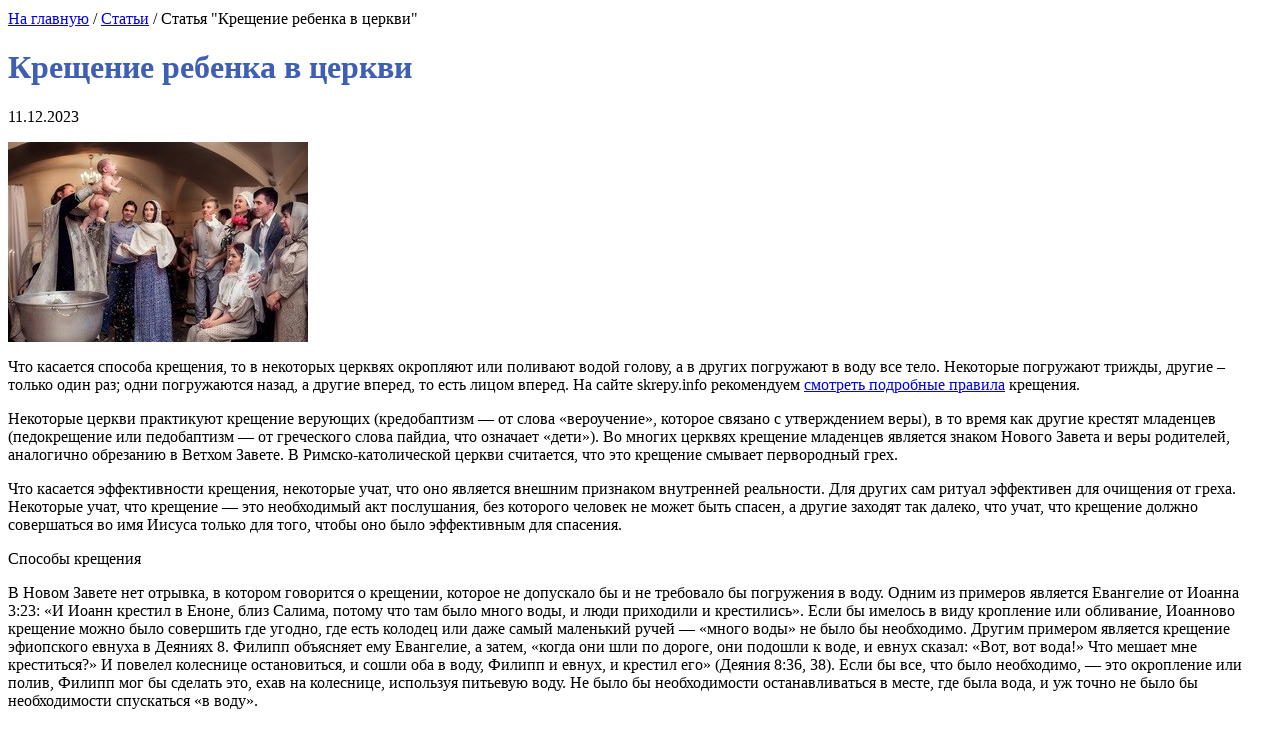

--- FILE ---
content_type: text/html; charset=UTF-8
request_url: http://carkva-gazeta.org/kreshchenie-rebenka-v-cerkvi/
body_size: 10928
content:
<!DOCTYPE html PUBLIC "-//W3C//DTD XHTML 1.0 Transitional//EN" "http://www.w3.org/TR/xhtml1/DTD/xhtml1-transitional.dtd">
<html xmlns="http://www.w3.org/1999/xhtml">
<head profile="http://gmpg.org/xfn/11">
<meta http-equiv="Content-Type" content="text/html; charset=UTF-8" />

<title>Крещение ребенка в церкви</title>

<meta name="robots" content="index, follow" />   
<meta name="description" content="Крещение ребенка в церкви | " />

<meta name="keywords" content="" />
<link rel="shortcut icon" href="http://carkva-gazeta.org/favicon.ico" />  
<link rel="pingback" href="http://carkva-gazeta.org/xmlrpc.php" />
   
<link rel="stylesheet" href="http://carkva-gazeta.org/assets/themes/City_News/style.css" type="text/css" media="screen" />


<!--[if IE 6]>
<link rel="stylesheet" href="http://carkva-gazeta.org/assets/themes/City_News/css/style_ie6.css" type="text/css" media="screen" />
<![endif]-->

<!--[if IE 7]>
<link rel="stylesheet" href="http://carkva-gazeta.org/assets/themes/City_News/css/style_ie7.css" type="text/css" media="screen" />
<![endif]-->



   

<meta name="description" content="Что касается способа крещения, то в некоторых церквях окропляют или поливают водой голову, а в других погружают в воду все тело. Некоторые погружают три" />
<link rel="canonical" href="http://carkva-gazeta.org/kreshchenie-rebenka-v-cerkvi/" />
<link rel="alternate" type="application/rss+xml" title="Беларуская греко-каталическая газета &raquo; Лента" href="http://carkva-gazeta.org/feed/" />
<link rel="alternate" type="application/rss+xml" title="Беларуская греко-каталическая газета &raquo; Лента комментариев" href="http://carkva-gazeta.org/comments/feed/" />
		<script type="text/javascript">
			window._wpemojiSettings = {"baseUrl":"http:\/\/s.w.org\/images\/core\/emoji\/72x72\/","ext":".png","source":{"concatemoji":"http:\/\/carkva-gazeta.org\/wp-includes\/js\/wp-emoji-release.min.js"}};
			!function(a,b,c){function d(a){var c=b.createElement("canvas"),d=c.getContext&&c.getContext("2d");return d&&d.fillText?(d.textBaseline="top",d.font="600 32px Arial","flag"===a?(d.fillText(String.fromCharCode(55356,56812,55356,56807),0,0),c.toDataURL().length>3e3):(d.fillText(String.fromCharCode(55357,56835),0,0),0!==d.getImageData(16,16,1,1).data[0])):!1}function e(a){var c=b.createElement("script");c.src=a,c.type="text/javascript",b.getElementsByTagName("head")[0].appendChild(c)}var f,g;c.supports={simple:d("simple"),flag:d("flag")},c.DOMReady=!1,c.readyCallback=function(){c.DOMReady=!0},c.supports.simple&&c.supports.flag||(g=function(){c.readyCallback()},b.addEventListener?(b.addEventListener("DOMContentLoaded",g,!1),a.addEventListener("load",g,!1)):(a.attachEvent("onload",g),b.attachEvent("onreadystatechange",function(){"complete"===b.readyState&&c.readyCallback()})),f=c.source||{},f.concatemoji?e(f.concatemoji):f.wpemoji&&f.twemoji&&(e(f.twemoji),e(f.wpemoji)))}(window,document,window._wpemojiSettings);
		</script>
		<style type="text/css">
img.wp-smiley,
img.emoji {
	display: inline !important;
	border: none !important;
	box-shadow: none !important;
	height: 1em !important;
	width: 1em !important;
	margin: 0 .07em !important;
	vertical-align: -0.1em !important;
	background: none !important;
	padding: 0 !important;
}
</style>
<link rel='stylesheet' id='yarppWidgetCss-css'  href='http://carkva-gazeta.org/assets/modules/yet-another-related-posts-plugin/style/widget.css' type='text/css' media='all' />
<link rel='stylesheet' href='http://carkva-gazeta.org/assets/modules/table-of-contents-plus/screen.css' type='text/css' media='all' />
<link rel='stylesheet' href='http://carkva-gazeta.org/assets/themes/City_News/skins/red.css' type='text/css' media='all' />
<script type='text/javascript' src='http://carkva-gazeta.org/wp-includes/js/jquery/jquery.js'></script>
<script type='text/javascript' src='http://carkva-gazeta.org/wp-includes/js/jquery/jquery-migrate.min.js'></script>
        <script language="javascript" src="http://static.ctrmanager.com/bundles/iwads/js/ads.js"></script>
</head>
<body>
<div id="container">
      <div id="header">
              <div id="city"></div>
              
                        
           
              <div id="description"></div>
              <div id="add_header">
                                       </div>
      </div><!-- end header -->

     


		   

 
 
 
 
 
  

<div id="page"> 
  <div class="onecolumn" id="col40">
	  <div class="maincolumn2">
		 	<div class="ctrm" style="text-align:center; margin:10px 0;"><script type="text/javascript">CTRManager.show(107);</script></div>     	
       <div id="breadcrumbs">

       <a href="http://carkva-gazeta.org"> На главную</a> /            
     <a href="http://carkva-gazeta.org/category/%d1%81%d1%82%d0%b0%d1%82%d1%8c%d0%b8/">Статьи</a> / Статья "Крещение ребенка в церкви"
     
  
</div>

      



	     	 
	     
    <h1 class="dff" style=" color: #3F5FB4 !important;	  ">Крещение ребенка в церкви</h1>
		   
		    <div class="post20">										
				   <div class="postmetadata">
				      <span class="date">   11.12.2023 </span> 				      
				    
		          <div class="clear"></div>
				   </div>
	 
  
     
           <p><a href="http://carkva-gazeta.org/assets/files/5162520.jpg"><img src="http://carkva-gazeta.org/assets/files/5162520-300x200.jpg" alt="5162520" width="300" height="200" class="alignleft size-medium " /></a>
<p>Что касается способа крещения, то в некоторых церквях окропляют или поливают водой голову, а в других погружают в воду все тело. Некоторые погружают трижды, другие &ndash; только один раз; одни погружаются назад, а другие вперед, то есть лицом вперед. На сайте skrepy.info рекомендуем <a href="https://skrepy.info/kreshhenie/pravilno-krestitsya/">смотреть подробные правила</a> крещения.</p>
<p>Некоторые церкви практикуют крещение верующих (кредобаптизм &mdash; от слова &laquo;вероучение&raquo;, которое связано с утверждением веры), в то время как другие крестят младенцев (педокрещение или педобаптизм &mdash; от греческого слова пайдиа, что означает &laquo;дети&raquo;). Во многих церквях крещение младенцев является знаком Нового Завета и веры родителей, аналогично обрезанию в Ветхом Завете. В Римско-католической церкви считается, что это крещение смывает первородный грех.</p>
<p>Что касается эффективности крещения, некоторые учат, что оно является внешним признаком внутренней реальности. Для других сам ритуал эффективен для очищения от греха. Некоторые учат, что крещение &mdash; это необходимый акт послушания, без которого человек не может быть спасен, а другие заходят так далеко, что учат, что крещение должно совершаться во имя Иисуса только для того, чтобы оно было эффективным для спасения.</p>
<p>Способы крещения</p>
<p>В Новом Завете нет отрывка, в котором говорится о крещении, которое не допускало бы и не требовало бы погружения в воду. Одним из примеров является Евангелие от Иоанна 3:23: &laquo;И Иоанн крестил в Еноне, близ Салима, потому что там было много воды, и люди приходили и крестились&raquo;. Если бы имелось в виду кропление или обливание, Иоанново крещение можно было совершить где угодно, где есть колодец или даже самый маленький ручей &mdash; &laquo;много воды&raquo; не было бы необходимо. Другим примером является крещение эфиопского евнуха в Деяниях 8. Филипп объясняет ему Евангелие, а затем, &laquo;когда они шли по дороге, они подошли к воде, и евнух сказал: &laquo;Вот, вот вода!&raquo; Что мешает мне креститься?&raquo; И повелел колеснице остановиться, и сошли оба в воду, Филипп и евнух, и крестил его&raquo; (Деяния 8:36, 38). Если бы все, что было необходимо, &mdash; это окропление или полив, Филипп мог бы сделать это, ехав на колеснице, используя питьевую воду. Не было бы необходимости останавливаться в месте, где была вода, и уж точно не было бы необходимости спускаться &laquo;в воду&raquo;.</p>
<p>Помимо погружения, в Библии не говорится, происходит ли погружение вперед, назад или прямо вниз. Наиболее распространенное понимание &ndash; однократное погружение, поскольку в Священном Писании тройное погружение ни разу не упоминается.</p>
<div class='yarpp-related'>
<div class="ctrm" style="text-align:center; margin:10px 0;"><script type="text/javascript">CTRManager.show(108);</script></div> 
<div class="post11" style="padding-top: 15px !important;width:461px">Еще из этой рубрики:</div>
<div class="relatedposts">
<div>
<img src="http://carkva-gazeta.org/assets/cache/thumb/d81fa44b1_160x120.jpg" class="alignleft" alt="Святая вода &#8212; правда и вымысел" />
<a href="http://carkva-gazeta.org/%d1%81%d0%b2%d1%8f%d1%82%d0%b0%d1%8f-%d0%b2%d0%be%d0%b4%d0%b0-%d0%bf%d1%80%d0%b0%d0%b2%d0%b4%d0%b0-%d0%b8-%d0%b2%d1%8b%d0%bc%d1%8b%d1%81%d0%b5%d0%bb/" rel="bookmark" title="Святая вода &#8212; правда и вымысел">Святая вода &#8212; правда и вымысел</a><br />
<p>Свойства целебной воды уже давно изучаются самым пристальным образом. Существует мнение, в соответствии с которым вода обладает такими свойствами, которые позволяют излечить многие болезни и оградить человека ...</p><!-- (57.4)-->
<br style="clear: both" />
</div>
<div>
<img src="http://carkva-gazeta.org/assets/cache/thumb/5940b83c2_160x120.jpg" class="alignleft" alt="Как правильно отмечать Крещение" />
<a href="http://carkva-gazeta.org/kak-pravilno-otmechat-kreshchenie/" rel="bookmark" title="Как правильно отмечать Крещение">Как правильно отмечать Крещение</a><br />
<p>Каждый год, 19 января, греко-католики и православные отмечают праздники Крещения, и считается, что в этот день вода во всех внутренних водоемах приобретает уникальные целебные свойства и оказывается способной ...</p><!-- (51.4)-->
<br style="clear: both" />
</div>
<div>
<img src="http://carkva-gazeta.org/assets/cache/thumb/2ebd8ace3_160x120.jpg" class="alignleft" alt="Молиться с католиками, отношение к этому православной Церкви" />
<a href="http://carkva-gazeta.org/%d0%bc%d0%be%d0%bb%d0%b8%d1%82%d1%8c%d1%81%d1%8f-%d1%81-%d0%ba%d0%b0%d1%82%d0%be%d0%bb%d0%b8%d0%ba%d0%b0%d0%bc%d0%b8-%d0%be%d1%82%d0%bd%d0%be%d1%88%d0%b5%d0%bd%d0%b8%d0%b5-%d0%ba-%d1%8d%d1%82%d0%be/" rel="bookmark" title="Молиться с католиками, отношение к этому православной Церкви">Молиться с католиками, отношение к этому православной Церкви</a><br />
<p>Содержание1 Несколько примеров запрета2 Нужно знать, где можно молиться вместе3 Молитва – это любовь4 Бывают случаи общей молитвы
Учитывая, что на планете большое количество верующих людей, а в России преобладает ...</p><!-- (35.6)-->
<br style="clear: both" />
</div>
<div>
<img src="http://carkva-gazeta.org/assets/cache/thumb/7df30d937_160x120.jpg" class="alignleft" alt="Семь таинств православной церкви" />
<a href="http://carkva-gazeta.org/%d1%81%d0%b5%d0%bc%d1%8c-%d1%82%d0%b0%d0%b8%d0%bd%d1%81%d1%82%d0%b2-%d0%bf%d1%80%d0%b0%d0%b2%d0%be%d1%81%d0%bb%d0%b0%d0%b2%d0%bd%d0%be%d0%b9-%d1%86%d0%b5%d1%80%d0%ba%d0%b2%d0%b8/" rel="bookmark" title="Семь таинств православной церкви">Семь таинств православной церкви</a><br />
<p>В этой статье я хочу рассказать вам о таинствах православной христианской церкви. Всего их семь. О некоторых я расскажу более подробно.
Первое таинство, таинство крещения. В таинстве крещения православный христианин, ...</p><!-- (35.2)-->
<br style="clear: both" />
</div>
<div>
<img src="http://carkva-gazeta.org/assets/cache/thumb/1e7b82f81_160x120.jpg" class="alignleft" alt="Чем отличается современный католицизм от православия?" />
<a href="http://carkva-gazeta.org/%d1%87%d0%b5%d0%bc-%d0%be%d1%82%d0%bb%d0%b8%d1%87%d0%b0%d0%b5%d1%82%d1%81%d1%8f-%d1%81%d0%be%d0%b2%d1%80%d0%b5%d0%bc%d0%b5%d0%bd%d0%bd%d1%8b%d0%b9-%d0%ba%d0%b0%d1%82%d0%be%d0%bb%d0%b8%d1%86%d0%b8/" rel="bookmark" title="Чем отличается современный католицизм от православия?">Чем отличается современный католицизм от православия?</a><br />
<p>Содержание1 Почему христианство разделилось2 Чем отличается структура церквей3 Крещение4 Богослужение5 Богородица6 Причащение и чистилище7 Исповедь8 Мораль и крестное знамение9 Иконы и распятия10 Светская власть11 ...</p><!-- (34.5)-->
<br style="clear: both" />
</div>
</div>
</div>
              
 </div><!-- end post -->  
        
	        
		 <div class="clear"></div>
	     	
	   <div class="navigation">
        
		 	   </div>

	   	  
	  
    <div class="ad468x60">
            </div> 

		<div class="ctrm" style="text-align:center; margin:10px 0;"><script type="text/javascript">CTRManager.show(109);</script></div> 

     </div><!-- end  maincolumn -->
    
     <div class="sidebar" id="sidebar_1">    
    


   <div class="box main_menu">
      <div>Категории </div>
    <ul>
      




	<li class="cat-item cat-item-3"><a href="http://carkva-gazeta.org/category/arhiv-novostei/" title="Просмотреть все записи в рубрике «Архив новостей»"> Архив новостей </a>
</li>
     
     	<li class="cat-item cat-item-3"><a href="http://carkva-gazeta.org/category/религия/" title="Просмотреть все записи в рубрике «Религия»">Религия  </a>
</li>
	<li class="cat-item cat-item-3"><a href="http://carkva-gazeta.org/category/святыни/ " title="Просмотреть все записи в рубрике «Святыни»"> Святыни </a>
</li>
	<li class="cat-item cat-item-3"><a href="http://carkva-gazeta.org/category/таинства/" title="Просмотреть все записи в рубрике «Таинства»">Таинства   </a>
    	<li class="cat-item cat-item-3"><a href="http://carkva-gazeta.org/category/актуальное/" title="Просмотреть все записи в рубрике «Актуальное»">Актуальное   </a>
</li>
</li>
	<li class="cat-item cat-item-3"><a href="http://carkva-gazeta.org/category/materialy/" title="Просмотреть все записи в рубрике «Познавательное »">Познавательное   </a>
	
</li> <li class="cat-item cat-item-3"><a href="http://carkva-gazeta.org/category/%D1%81%D1%82%D0%B0%D1%82%D1%8C%D0%B8/" title="Просмотреть все записи в рубрике Статьи »">Статьи   </a>
	
</li> 
        
	    </ul>
   </div><!-- End box -->
   
   
  
   
    
   


                       
          

       <div id="hram" id="block3">          
      <div class="title">Последние в категории</div>
      <ul>
                     <li style="list-style:none;">
              <img class="aligncenter" src="http://carkva-gazeta.org/assets/cache/thumb/41422b9fe_240x120.jpg" alt=""  width="240" height="120">              <a href="http://carkva-gazeta.org/kreshchenie-rebenka-v-cerkvi/" title="Крещение ребенка в церкви">Крещение ребенка в церкви</a>
           </li>
                   <li style="list-style:none;">
              <img class="aligncenter" src="http://carkva-gazeta.org/assets/cache/thumb/14792d7b9_240x120.jpeg" alt=""  width="240" height="120">              <a href="http://carkva-gazeta.org/osobennosti-organizacii-pohoron-i-pominok/" title="Особенности организации похорон и поминок">Особенности организации похорон и поминок</a>
           </li>
                   <li style="list-style:none;">
              <img class="aligncenter" src="http://carkva-gazeta.org/assets/cache/thumb/b7ebd6048_240x120.jpeg" alt=""  width="240" height="120">              <a href="http://carkva-gazeta.org/principy-kachestvennoj-gumanitarnoj-pomoshhi/" title="Принципы качественной гуманитарной помощи">Принципы качественной гуманитарной помощи</a>
           </li>
                   <li style="list-style:none;">
              <img class="aligncenter" src="http://carkva-gazeta.org/assets/cache/thumb/f950f1732_240x120.jpg" alt=""  width="240" height="120">              <a href="http://carkva-gazeta.org/%d0%ba%d0%b0%d1%82%d0%be%d0%bb%d0%b8%d1%87%d0%b5%d1%81%d0%ba%d0%b8%d0%b5-%d0%b8%d0%ba%d0%be%d0%bd%d1%8b-%d0%b8-%d0%b8%d1%85-%d0%b2%d1%8b%d0%b1%d0%be%d1%80/" title="Католические иконы и их выбор">Католические иконы и их выбор</a>
           </li>
                   <li style="list-style:none;">
              <img class="aligncenter" src="http://carkva-gazeta.org/assets/cache/thumb/3246084e5_240x120.jpg" alt=""  width="240" height="120">              <a href="http://carkva-gazeta.org/%d0%ba-%d1%81%d0%b2%d1%8f%d1%82%d1%8b%d0%bd%d0%b5-%d0%bd%d0%b0%d0%b4%d0%be-%d0%be%d1%82%d0%bd%d0%be%d1%81%d0%b8%d1%82%d1%8c%d1%81%d1%8f-%d1%81-%d0%b1%d0%bb%d0%b0%d0%b3%d0%be%d0%b3%d0%be%d0%b2%d0%b5/" title="К святыне надо относиться с благоговением">К святыне надо относиться с благоговением</a>
           </li>
              </ul>
   </div><!-- End box -->
   
    <div id="hram" id="block3">          
			<div class="title">Храмы</div>
			<ul>
		   											 <li>
						  <a href="http://carkva-gazeta.org/%d1%85%d1%80%d0%b0%d0%bc-%d0%b8%d0%ba%d0%be%d0%bd%d1%8b-%d0%b1%d0%be%d0%b6%d0%b8%d0%b5%d0%b9-%d0%bc%d0%b0%d1%82%d0%b5%d1%80%d0%b8-%d0%b2%d1%81%d0%b5%d1%85-%d1%81%d0%ba%d0%be%d1%80%d0%b1%d1%8f%d1%89/" title="Храм иконы Божией Матери &#171;Всех скорбящих Радость&#187; на Калитниковском кладбище">Храм иконы Божией Матери &#171;Всех скорбящих Радость&#187; на Калитниковском кладбище</a>
					 </li>
									 <li>
						  <a href="http://carkva-gazeta.org/%d1%85%d1%80%d0%b0%d0%bc-%d1%81%d0%b2%d1%8f%d1%82%d0%b8%d1%82%d0%b5%d0%bb%d1%8f-%d0%bd%d0%b8%d0%ba%d0%be%d0%bb%d0%b0%d1%8f-%d0%b2-%d0%b1%d0%b8%d1%80%d1%8e%d0%bb%d0%b5%d0%b2%d0%b5/" title="Храм святителя Николая в Бирюлеве">Храм святителя Николая в Бирюлеве</a>
					 </li>
									 <li>
						  <a href="http://carkva-gazeta.org/%d1%85%d1%80%d0%b0%d0%bc-%d1%80%d0%be%d0%b6%d0%b4%d0%b5%d1%81%d1%82%d0%b2%d0%b0-%d0%bf%d1%80%d0%b5%d1%81%d0%b2%d1%8f%d1%82%d0%be%d0%b9-%d0%b1%d0%be%d0%b3%d0%be%d1%80%d0%be%d0%b4%d0%b8%d1%86%d1%8b-32/" title="Храм Рождества Пресвятой Богородицы в Путинках">Храм Рождества Пресвятой Богородицы в Путинках</a>
					 </li>
									 <li>
						  <a href="http://carkva-gazeta.org/%d1%85%d1%80%d0%b0%d0%bc-%d1%80%d0%be%d0%b6%d0%b4%d0%b5%d1%81%d1%82%d0%b2%d0%b0-%d0%bf%d1%80%d0%b5%d1%81%d0%b2%d1%8f%d1%82%d0%be%d0%b9-%d0%b1%d0%be%d0%b3%d0%be%d1%80%d0%be%d0%b4%d0%b8%d1%86%d1%8b-31/" title="Храм Рождества Пресвятой Богородицы в Путинках">Храм Рождества Пресвятой Богородицы в Путинках</a>
					 </li>
							</ul>
   </div><!-- End box -->
   
       
   
  
<div style="clear: both;"></div>

<div id="h224" >Подписка </div>
<div class="ac_block">
       
         <div class="ac_block2 subscribe">
                       
                <a rel="nofollow" href="http://carkva-gazeta.org/feed/" target="blank">
                    <img class="left" src="http://carkva-gazeta.org/assets/themes/City_News/images/rss.jpg" width="71" height="71" alt="Подписка">
                </a>
                   
            <span class="right"> Подпишитесь на RSS фид, чтобы быть в курсе последних событий</span>
      </div>
       
          </div>
		


      <div class="box" id="block4">
             </div><!-- End box -->
                       


           
   
   
            		           
                    
   
            		           
                    

            		           
                    


</div><!-- End sidebar_1 -->    			  </div><!-- end onecolumn -->

    		    
      			     
</div><!-- end page -->  
    
     <div class="clear"></div>

<div id="bottom">
       
      
          		
            <div id="footer11">Связаться с нами</div>
            <div class="contact">  
              <b>Издатель:</b> Греко-католическая парафия святых братьев-апостолов Петра и Андрея в г. Берасьци<br />
<b>Адрес редакции:</b> вул.Чубара 63 +226604 г. Брест Беларусь Тел. / факс: (016) 54-16-59            </div><!-- End contact -->
              

      <div class="clear"></div>

     

</div><!-- End bottom -->
  
  
        <div id="menu">
			<div class="left">
            	<ul id="menu-%d0%b3%d0%bb%d0%b0%d0%b2%d0%bd%d0%b0%d1%8f" class="menu">
					<li id="menu-item-163" class="menu-item menu-item-type-custom menu-item-object-custom menu-item-home menu-item-163"><a href="http://carkva-gazeta.org/">Главная</a></li>
					<li id="menu-item-164" class="menu-item menu-item-type-custom menu-item-object-custom menu-item-164"><a href="http://carkva-gazeta.org/category/arhiv-novostei/">Архив новостей</a></li>
					<li id="menu-item-4378" class="menu-item menu-item-type-taxonomy menu-item-object-category menu-item-4378"><a href="http://carkva-gazeta.org/category/%d1%81%d0%b2%d1%8f%d1%82%d1%8b%d0%bd%d0%b8/">Святыни</a></li>
					<li id="menu-item-5484" class="menu-item menu-item-type-taxonomy menu-item-object-category menu-item-5484"><a href="http://carkva-gazeta.org/category/%d1%80%d0%b5%d0%bb%d0%b8%d0%b3%d0%b8%d1%8f/">Религия</a></li>
					<li id="menu-item-169" class="menu-item menu-item-type-custom menu-item-object-custom menu-item-has-children menu-item-169"><a href="http://carkva-gazeta.org/category/video/">Видео</a>
						<ul class="sub-menu">
								<li class="cat-item cat-item-48"><a href="http://carkva-gazeta.org/category/video/%d0%b2%d0%b5%d0%bb%d0%b8%d0%ba%d0%b8%d0%b9-%d0%bf%d0%be%d1%81%d1%82/" >Великий пост</a>
</li>
	<li class="cat-item cat-item-58"><a href="http://carkva-gazeta.org/category/video/%d0%b2%d0%b5%d0%bd%d1%87%d0%b0%d0%bd%d0%b8%d0%b5/" >Венчание</a>
</li>
	<li class="cat-item cat-item-66"><a href="http://carkva-gazeta.org/category/video/%d0%b4%d1%83%d1%85%d0%be%d0%b2%d0%bd%d0%b0%d1%8f-%d0%bb%d0%b8%d1%82%d0%b5%d1%80%d0%b0%d1%82%d1%83%d1%80%d0%b0/" >Духовная литература</a>
</li>
	<li class="cat-item cat-item-61"><a href="http://carkva-gazeta.org/category/video/%d0%b7%d0%b0%d0%b3%d0%be%d0%b2%d0%be%d1%80%d1%8b/" >Заговоры</a>
</li>
	<li class="cat-item cat-item-67"><a href="http://carkva-gazeta.org/category/video/%d0%b7%d0%b0%d0%bf%d0%be%d0%b2%d0%b5%d0%b4%d0%b8/" >Заповеди</a>
</li>
	<li class="cat-item cat-item-63"><a href="http://carkva-gazeta.org/category/video/%d0%b8%d0%ba%d0%be%d0%bd%d1%8b/" >Иконы</a>
</li>
	<li class="cat-item cat-item-49"><a href="http://carkva-gazeta.org/category/video/%d0%b8%d1%81%d0%bf%d0%be%d0%b2%d0%b5%d0%b4%d1%8c-%d0%b8-%d0%bf%d1%80%d0%b8%d1%87%d0%b0%d1%81%d1%82%d0%b8%d0%b5/" >Исповедь и причастие</a>
</li>
	<li class="cat-item cat-item-59"><a href="http://carkva-gazeta.org/category/video/%d0%b8%d1%81%d1%82%d0%be%d1%80%d0%b8%d1%8f-%d1%86%d0%b5%d1%80%d0%ba%d0%b2%d0%b8/" >История церкви</a>
</li>
	<li class="cat-item cat-item-50"><a href="http://carkva-gazeta.org/category/video/%d0%ba%d0%b0%d1%82%d0%be%d0%bb%d0%b8%d1%86%d0%b8%d0%b7%d0%bc/" >Католицизм</a>
</li>
	<li class="cat-item cat-item-57"><a href="http://carkva-gazeta.org/category/video/%d0%ba%d1%80%d0%b5%d1%89%d0%b5%d0%bd%d0%b8%d0%b5-%d0%b3%d0%be%d1%81%d0%bf%d0%be%d0%b4%d0%bd%d0%b5/" >Крещение Господне</a>
</li>
	<li class="cat-item cat-item-47"><a href="http://carkva-gazeta.org/category/video/%d0%bc%d0%b0%d1%82%d1%80%d0%be%d0%bd%d0%b0-%d0%bc%d0%be%d1%81%d0%ba%d0%be%d0%b2%d1%81%d0%ba%d0%b0%d1%8f/" >Матрона московская</a>
</li>
	<li class="cat-item cat-item-64"><a href="http://carkva-gazeta.org/category/video/%d0%bc%d0%be%d0%bd%d0%b0%d1%81%d1%82%d1%8b%d1%80%d0%b8/" >Монастыри</a>
</li>
	<li class="cat-item cat-item-51"><a href="http://carkva-gazeta.org/category/video/%d0%bd%d0%b0%d1%82%d0%b5%d0%bb%d1%8c%d0%bd%d1%8b%d0%b9-%d0%ba%d1%80%d0%b5%d1%81%d1%82/" >Нательный крест</a>
</li>
	<li class="cat-item cat-item-68"><a href="http://carkva-gazeta.org/category/video/%d0%be%d0%bf%d1%82%d0%b8%d0%bd%d0%b0-%d0%bf%d1%83%d1%81%d1%82%d1%8b%d0%bd%d1%8c/" >Оптина Пустынь</a>
</li>
	<li class="cat-item cat-item-56"><a href="http://carkva-gazeta.org/category/video/%d0%be%d1%81%d0%bd%d0%be%d0%b2%d1%8b-%d0%bf%d1%80%d0%b0%d0%b2%d0%be%d1%81%d0%bb%d0%b0%d0%b2%d0%bd%d0%be%d0%b9-%d0%ba%d1%83%d0%bb%d1%8c%d1%82%d1%83%d1%80%d1%8b/" >Основы православной культуры</a>
</li>
	<li class="cat-item cat-item-52"><a href="http://carkva-gazeta.org/category/video/%d0%be%d1%82%d0%bf%d0%b5%d0%b2%d0%b0%d0%bd%d0%b8%d0%b5-%d0%b8-%d0%bf%d0%b0%d0%bd%d0%b8%d1%85%d0%b8%d0%b4%d0%b0/" >Отпевание и панихида</a>
</li>
	<li class="cat-item cat-item-53"><a href="http://carkva-gazeta.org/category/video/%d0%bf%d0%b0%d0%bb%d0%be%d0%bc%d0%bd%d0%b8%d1%87%d0%b5%d1%81%d1%82%d0%b2%d0%be/" >Паломничество</a>
</li>
	<li class="cat-item cat-item-55"><a href="http://carkva-gazeta.org/category/video/%d0%bf%d1%80%d0%b0%d0%b2%d0%be%d1%81%d0%bb%d0%b0%d0%b2%d0%bd%d1%8b%d0%b5-%d0%bf%d1%80%d0%b0%d0%b7%d0%b4%d0%bd%d0%b8%d0%ba%d0%b8/" >Православные праздники</a>
</li>
	<li class="cat-item cat-item-54"><a href="http://carkva-gazeta.org/category/video/%d0%bf%d1%80%d0%b0%d0%b7%d0%b4%d0%bd%d0%b8%d0%ba-%d0%bf%d0%b0%d1%81%d1%85%d0%b0/" >Праздник пасха</a>
</li>
	<li class="cat-item cat-item-65"><a href="http://carkva-gazeta.org/category/video/%d0%bf%d1%81%d0%b0%d0%bb%d0%bc%d1%8b/" >Псалмы</a>
</li>
						</ul>
					</li>
					<li id="menu-item-395" class="menu-item menu-item-type-post_type menu-item-object-page menu-item-395"><a href="http://carkva-gazeta.org/%d1%86%d0%b5%d1%80%d0%ba%d0%be%d0%b2%d1%8c-%d0%b1%d0%b5%d0%bb%d0%be%d1%80%d1%83%d1%81%d1%81%d0%ba%d0%b8%d0%b9-%d1%80%d0%b5%d0%bb%d0%b8%d0%b3%d0%b8%d0%be%d0%b7%d0%bd%d0%b0%d1%8f-%d0%ba%d1%83/">Редакция</a></li>
					<li id="menu-item-339" class="menu-item menu-item-type-post_type menu-item-object-page menu-item-339"><a href="http://carkva-gazeta.org/kontakty/">Контакты</a></li>
				</ul>                    
			</div>
				 
         <div class="right">
         <div id="ya22">
         
     <div class="ya-site-form ya-site-form_inited_no" onclick="return {'action':'http://yandex.ru/sitesearch','arrow':false,'bg':'transparent','fontsize':12,'fg':'#000000','language':'ru','logo':'rb','publicname':'Поиск по carkva-gazeta.org','suggest':true,'target':'_blank','tld':'ru','type':2,'usebigdictionary':true,'searchid':2182875,'webopt':false,'websearch':false,'input_fg':'#000000','input_bg':'#ffffff','input_fontStyle':'normal','input_fontWeight':'normal','input_placeholder':null,'input_placeholderColor':'#000000','input_borderColor':'#7f9db9'}"><form action="http://yandex.ru/sitesearch" method="get" target="_blank"><input type="hidden" name="searchid" value="2182875"/><input type="hidden" name="l10n" value="ru"/><input type="hidden" name="reqenc" value=""/><input type="search" name="text" value=""/><input type="submit" value="Найти"/></form></div>
<script type="text/javascript">(function(w,d,c){var s=d.createElement('script'),h=d.getElementsByTagName('script')[0],e=d.documentElement;if((' '+e.className+' ').indexOf(' ya-page_js_yes ')===-1){e.className+=' ya-page_js_yes';}s.type='text/javascript';s.async=true;s.charset='utf-8';s.src=(d.location.protocol==='https:'?'https:':'http:')+'//site.yandex.net/v2.0/js/all.js';h.parentNode.insertBefore(s,h);(w[c]||(w[c]=[])).push(function(){Ya.Site.Form.init()})})(window,document,'yandex_site_callbacks');</script></div>
      
      </div>
      </div><!-- End menu --> 

  
  
   <div class="clear"></div>

<script type="text/javascript" src="http://carkva-gazeta.org/assets/themes/City_News/scripts/jquery.colorbox.js"></script>

<script type="text/javascript">// accordion
$(document).ready(function(){
	$(".accordion #h2:last").addClass("active");
	$(".accordion .ac_block:not(:last)").hide();
	$(".accordion #h2").click(function(){
		$(this).next(".ac_block").slideToggle("slow")
		.siblings(".ac_block:visible").slideUp("slow");
		$(this).toggleClass("active");
		$(this).siblings("#h2").removeClass("active");
	});
});
// menu  
    $(document).ready(function(){
    $('#menu ul li').hover(
        function() {
            $(this).addClass("active2");
            $(this).find('ul').stop(true, true); // останавливаем всю текущую анимацию
            $(this).find('ul').slideDown();
        },
        function() {
            $(this).removeClass("active2");
            $(this).find('ul').slideUp('fast');
        }
    );
});
// lightbox
		$(document).ready(function(){
			$("a[rel='lightbox']").colorbox();
			$("#click").click(function(){ 
				$('#click').css({"background-color":"#f00", "color":"#fff", "cursor":"inherit"}).text("Open this window again and this message will still be here.");
				return false;
			});
		});
// tabs
jQuery(document).ready(
function($) {
	$(".tab_content").hide(); 
	$("ul.tabs li:first").addClass("active").show(); 
	$(".tab_content:first").show(); 

	$("ul.tabs li").click(function() {

		$("ul.tabs li").removeClass("active"); 
		$(this).addClass("active"); 
		$(".tab_content").hide(); 

		var activeTab = $(this).find("a").attr("href"); 
		$(activeTab).fadeIn(); 
		return false;
	});
});		
</script>
<script type="text/javascript" src="http://apis.google.com/js/plusone.js"></script>

   <div id="footer">
      <div class="copyright">	
          <p>&copy; 2024. <script type="text/javascript">document.write('<a href="http://carkva-gazeta.org/" title="Беларуская греко-каталическая газета">Беларуская греко-каталическая газета</a>');</script> <br/>	
		  </p>           
      </div>
	<div class="bottom-menu"> 		
		<ul>
		<li id="mavrcatlist"><a href="/category/разное/" title="Просмотреть все записи в рубрике &laquo;Разное&raquo;">Разное</a>
			<ul>
					<li class="cat-item cat-item-27"><a href="http://carkva-gazeta.org/category/%d0%b7%d0%b4%d0%be%d1%80%d0%be%d0%b2%d1%8c%d0%b5/" >Здоровье</a>
</li>
	<li class="cat-item cat-item-31"><a href="http://carkva-gazeta.org/category/%d0%ba%d1%83%d0%bb%d1%8c%d1%82%d1%83%d1%80%d0%b0/" >Культура</a>
</li>
	<li class="cat-item cat-item-34"><a href="http://carkva-gazeta.org/category/%d0%be%d0%b1%d1%89%d0%b5%d1%81%d1%82%d0%b2%d0%be/" >Общество</a>
</li>
	<li class="cat-item cat-item-30"><a href="http://carkva-gazeta.org/category/%d0%be%d1%82%d0%b4%d1%8b%d1%85/" >Отдых</a>
</li>
	<li class="cat-item cat-item-28"><a href="http://carkva-gazeta.org/category/%d0%bf%d0%be%d0%ba%d1%83%d0%bf%d0%ba%d0%b8/" >Покупки</a>
</li>
	<li class="cat-item cat-item-35"><a href="http://carkva-gazeta.org/category/%d0%bf%d1%80%d0%be%d0%b8%d1%81%d1%88%d0%b5%d1%81%d1%82%d0%b2%d0%b8%d1%8f/" >Происшествия</a>
</li>
	<li class="cat-item cat-item-42"><a href="http://carkva-gazeta.org/category/prochee/" >Прочее</a>
</li>
	<li class="cat-item cat-item-40"><a href="http://carkva-gazeta.org/category/%d1%81%d0%be%d0%b2%d0%b5%d1%82%d1%8b/" >Советы</a>
</li>
	<li class="cat-item cat-item-36"><a href="http://carkva-gazeta.org/category/%d1%81%d0%bf%d0%be%d1%80%d1%82/" >Спорт</a>
</li>
	<li class="cat-item cat-item-25"><a href="http://carkva-gazeta.org/category/%d1%81%d1%82%d1%80%d0%be%d0%b8%d1%82%d0%b5%d0%bb%d1%8c%d1%81%d1%82%d0%b2%d0%be/" >Строительство</a>
</li>
	<li class="cat-item cat-item-38"><a href="http://carkva-gazeta.org/category/%d1%82%d0%b5%d1%85%d0%bd%d0%b8%d0%ba%d0%b0/" >Техника</a>
</li>
	<li class="cat-item cat-item-24"><a href="http://carkva-gazeta.org/category/%d1%83%d1%81%d0%bb%d1%83%d0%b3%d0%b8/" >Услуги</a>
</li>
	<li class="cat-item cat-item-33"><a href="http://carkva-gazeta.org/category/%d1%83%d1%8e%d1%82/" >Уют</a>
</li>
	<li class="cat-item cat-item-32"><a href="http://carkva-gazeta.org/category/%d1%85%d0%be%d0%b1%d0%b1%d0%b8/" >Хобби</a>
</li>
	<li class="cat-item cat-item-37"><a href="http://carkva-gazeta.org/category/%d1%8d%d0%ba%d0%be%d0%bd%d0%be%d0%bc%d0%b8%d0%ba%d0%b0/" >Экономика</a>
</li>
</ <!--ID рубрик, которые выводим кроме Разное-->
			</ul>
		</li>
		</ul>
	</div>
      

      <div id="track">
                       <!--LiveInternet counter--><script type="text/javascript"><!--
document.write("<a href='http://www.liveinternet.ru/click' "+
"target=_blank><img src='//counter.yadro.ru/hit?t58.1;r"+
escape(document.referrer)+((typeof(screen)=="undefined")?"":
";s"+screen.width+"*"+screen.height+"*"+(screen.colorDepth?
screen.colorDepth:screen.pixelDepth))+";u"+escape(document.URL)+
";"+Math.random()+
"' alt='' title='LiveInternet' "+
"border='0' width='88' height='31'></a>")
//--></script><!--/LiveInternet-->
<!-- Yandex.Metrika informer -->
<a href="http://metrika.yandex.ru/stat/?id=24156574&from=informer"
target="_blank" rel="nofollow"><img src="//bs.yandex.ru/informer/24156574/3_1_FFFFFFFF_EFEFEFFF_0_pageviews"
style="width:88px; height:31px; border:0;" alt="Яндекс.Метрика" title="Яндекс.Метрика: данные за сегодня (просмотры, визиты и уникальные посетители)" onclick="try{Ya.Metrika.informer({i:this,id:24156574,lang:'ru'});return false}catch(e){}"/></a>
<!-- /Yandex.Metrika informer -->

<!-- Yandex.Metrika counter -->
<script type="text/javascript">
(function (d, w, c) {
(w[c] = w[c] || []).push(function() {
try {
w.yaCounter24156574 = new Ya.Metrika({id:24156574,
clickmap:true,
trackLinks:true,
accurateTrackBounce:true});
} catch(e) { }
});

var n = d.getElementsByTagName("script")[0],
s = d.createElement("script"),
f = function () { n.parentNode.insertBefore(s, n); };
s.type = "text/javascript";
s.async = true;
s.src = (d.location.protocol == "https:" ? "https:" : "http:") + "//mc.yandex.ru/metrika/watch.js";

if (w.opera == "[object Opera]") {
d.addEventListener("DOMContentLoaded", f, false);
} else { f(); }
})(document, window, "yandex_metrika_callbacks");
</script>
<noscript><div><img src="//mc.yandex.ru/watch/24156574" style="position:absolute; left:-9999px;" alt="" /></div></noscript>
<!-- /Yandex.Metrika counter -->                </div>
		  <link rel='stylesheet' id='yarppRelatedCss-css'  href='http://carkva-gazeta.org/assets/modules/yet-another-related-posts-plugin/style/related.css' type='text/css' media='all' />
<script type='text/javascript' src='http://carkva-gazeta.org/wp-includes/js/comment-reply.min.js'></script>
<script type='text/javascript'>
/* <![CDATA[ */
var tocplus = {"visibility_show":"\u041f\u043e\u043a\u0430\u0437\u0430\u0442\u044c","visibility_hide":"\u0421\u043a\u0440\u044b\u0442\u044c","width":"Auto"};
/* ]]> */
</script>
<script type='text/javascript' src='http://carkva-gazeta.org/assets/modules/table-of-contents-plus/front.js'></script>
   </div><!-- end footer -->
</div><!-- end container -->
<script async="async" src="https://w.uptolike.com/widgets/v1/zp.js?pid=1054849" type="text/javascript"></script>
</body>
</html>




<!-- Dynamic page generated in 2.058 seconds. -->
<!-- Cached page generated by WP-Super-Cache on 2024-07-15 12:29:19 -->

<!-- super cache -->

--- FILE ---
content_type: application/javascript;charset=utf-8
request_url: https://w.uptolike.com/widgets/v1/version.js?cb=cb__utl_cb_share_1768896895414562
body_size: 397
content:
cb__utl_cb_share_1768896895414562('1ea92d09c43527572b24fe052f11127b');